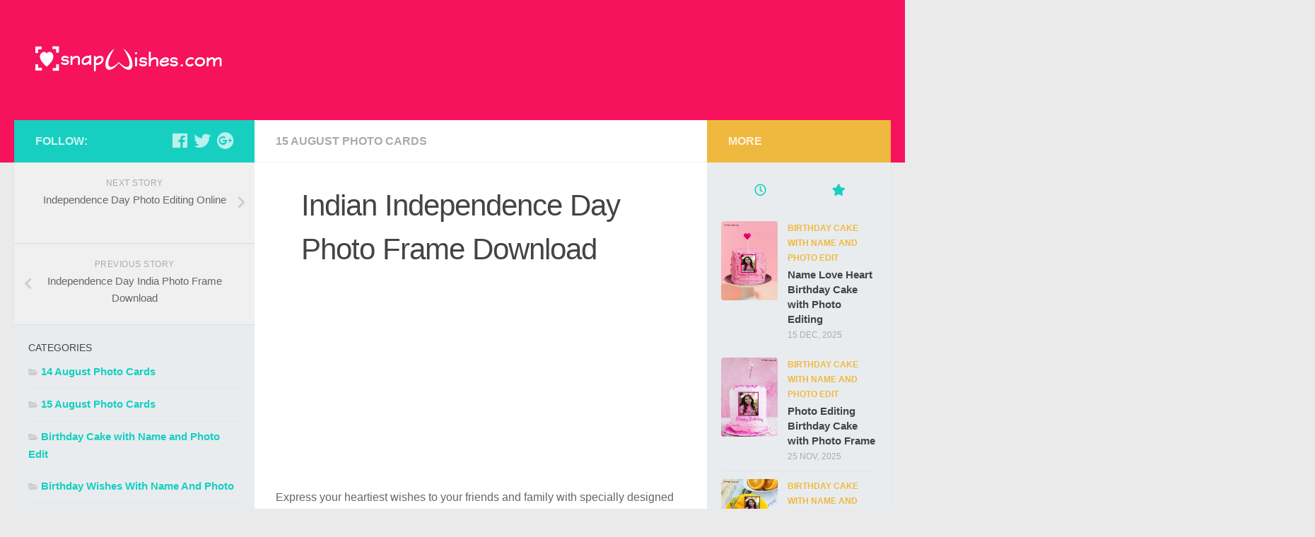

--- FILE ---
content_type: text/html; charset=UTF-8
request_url: https://snapwishes.com/indian-independence-day-photo-frame-download/
body_size: 13166
content:
<!DOCTYPE html>
<html class="no-js" lang="en-US">
<head>
  <meta charset="UTF-8">
  <meta name="viewport" content="width=device-width, initial-scale=1.0">
  <link rel="profile" href="https://gmpg.org/xfn/11" />
  <link rel="pingback" href="https://snapwishes.com/xmlrpc.php">
	<meta name="p:domain_verify" content="da054f9fdbe9b69c47df983f56a5ed2c"/>
	<meta name="google-site-verification" content="e6guo3RtmKruyXz7EDUOXyk47w-Uxexbpqsc94Y10Es" />
	  <meta name='robots' content='index, follow, max-image-preview:large, max-snippet:-1, max-video-preview:-1' />
<script>document.documentElement.className = document.documentElement.className.replace("no-js","js");</script>

	<!-- This site is optimized with the Yoast SEO plugin v23.5 - https://yoast.com/wordpress/plugins/seo/ -->
	<title>Indian Independence Day Photo Frame Download - Create Unique Birthday Wishes With Name and Photo</title>
	<meta name="description" content="Help your friends and family feel the love with Indian Independence Day Photo Frame Download. All professionally designed from the top indie designers nationwide" />
	<link rel="canonical" href="https://snapwishes.com/indian-independence-day-photo-frame-download/" />
	<meta property="og:locale" content="en_US" />
	<meta property="og:type" content="article" />
	<meta property="og:title" content="Indian Independence Day Photo Frame Download - Create Unique Birthday Wishes With Name and Photo" />
	<meta property="og:description" content="Help your friends and family feel the love with Indian Independence Day Photo Frame Download. All professionally designed from the top indie designers nationwide" />
	<meta property="og:url" content="https://snapwishes.com/indian-independence-day-photo-frame-download/" />
	<meta property="og:site_name" content="Create Unique Birthday Wishes With Name and Photo" />
	<meta property="article:published_time" content="2019-08-09T17:23:18+00:00" />
	<meta property="article:modified_time" content="2019-08-09T17:23:19+00:00" />
	<meta property="og:image" content="https://snapwishes.com/uploads/Indian-Independence-Day-Photo-Frame-Download.jpg" />
	<meta property="og:image:width" content="371" />
	<meta property="og:image:height" content="520" />
	<meta property="og:image:type" content="image/jpeg" />
	<meta name="author" content="snap wishes" />
	<meta name="twitter:card" content="summary_large_image" />
	<meta name="twitter:label1" content="Written by" />
	<meta name="twitter:data1" content="snap wishes" />
	<meta name="twitter:label2" content="Est. reading time" />
	<meta name="twitter:data2" content="1 minute" />
	<script type="application/ld+json" class="yoast-schema-graph">{"@context":"https://schema.org","@graph":[{"@type":"Article","@id":"https://snapwishes.com/indian-independence-day-photo-frame-download/#article","isPartOf":{"@id":"https://snapwishes.com/indian-independence-day-photo-frame-download/"},"author":{"name":"snap wishes","@id":"https://snapwishes.com/#/schema/person/2385a040d30fc6ee0dbdb4e0067810e9"},"headline":"Indian Independence Day Photo Frame Download","datePublished":"2019-08-09T17:23:18+00:00","dateModified":"2019-08-09T17:23:19+00:00","mainEntityOfPage":{"@id":"https://snapwishes.com/indian-independence-day-photo-frame-download/"},"wordCount":179,"publisher":{"@id":"https://snapwishes.com/#organization"},"image":{"@id":"https://snapwishes.com/indian-independence-day-photo-frame-download/#primaryimage"},"thumbnailUrl":"https://snapwishes.com/uploads/Indian-Independence-Day-Photo-Frame-Download.jpg","keywords":["15 august","independence day"],"articleSection":["15 August Photo Cards"],"inLanguage":"en-US"},{"@type":"WebPage","@id":"https://snapwishes.com/indian-independence-day-photo-frame-download/","url":"https://snapwishes.com/indian-independence-day-photo-frame-download/","name":"Indian Independence Day Photo Frame Download - Create Unique Birthday Wishes With Name and Photo","isPartOf":{"@id":"https://snapwishes.com/#website"},"primaryImageOfPage":{"@id":"https://snapwishes.com/indian-independence-day-photo-frame-download/#primaryimage"},"image":{"@id":"https://snapwishes.com/indian-independence-day-photo-frame-download/#primaryimage"},"thumbnailUrl":"https://snapwishes.com/uploads/Indian-Independence-Day-Photo-Frame-Download.jpg","datePublished":"2019-08-09T17:23:18+00:00","dateModified":"2019-08-09T17:23:19+00:00","description":"Help your friends and family feel the love with Indian Independence Day Photo Frame Download. All professionally designed from the top indie designers nationwide","breadcrumb":{"@id":"https://snapwishes.com/indian-independence-day-photo-frame-download/#breadcrumb"},"inLanguage":"en-US","potentialAction":[{"@type":"ReadAction","target":["https://snapwishes.com/indian-independence-day-photo-frame-download/"]}]},{"@type":"ImageObject","inLanguage":"en-US","@id":"https://snapwishes.com/indian-independence-day-photo-frame-download/#primaryimage","url":"https://snapwishes.com/uploads/Indian-Independence-Day-Photo-Frame-Download.jpg","contentUrl":"https://snapwishes.com/uploads/Indian-Independence-Day-Photo-Frame-Download.jpg","width":371,"height":520,"caption":"Indian-Independence-Day-Photo-Frame-Download"},{"@type":"BreadcrumbList","@id":"https://snapwishes.com/indian-independence-day-photo-frame-download/#breadcrumb","itemListElement":[{"@type":"ListItem","position":1,"name":"Home","item":"https://snapwishes.com/"},{"@type":"ListItem","position":2,"name":"Indian Independence Day Photo Frame Download"}]},{"@type":"WebSite","@id":"https://snapwishes.com/#website","url":"https://snapwishes.com/","name":"%%sitename%%","description":"Birthday Card With Name and Photo","publisher":{"@id":"https://snapwishes.com/#organization"},"alternateName":"%%sitename%%","potentialAction":[{"@type":"SearchAction","target":{"@type":"EntryPoint","urlTemplate":"https://snapwishes.com/?s={search_term_string}"},"query-input":{"@type":"PropertyValueSpecification","valueRequired":true,"valueName":"search_term_string"}}],"inLanguage":"en-US"},{"@type":"Organization","@id":"https://snapwishes.com/#organization","name":"%%sitename%%","url":"https://snapwishes.com/","logo":{"@type":"ImageObject","inLanguage":"en-US","@id":"https://snapwishes.com/#/schema/logo/image/","url":"https://snapwishes.com/uploads/cropped-white-logo.png","contentUrl":"https://snapwishes.com/uploads/cropped-white-logo.png","width":265,"height":90,"caption":"%%sitename%%"},"image":{"@id":"https://snapwishes.com/#/schema/logo/image/"}},{"@type":"Person","@id":"https://snapwishes.com/#/schema/person/2385a040d30fc6ee0dbdb4e0067810e9","name":"snap wishes","image":{"@type":"ImageObject","inLanguage":"en-US","@id":"https://snapwishes.com/#/schema/person/image/","url":"https://secure.gravatar.com/avatar/a80bc6a05e9dac8a7a07376063a39153?s=96&d=mm&r=g","contentUrl":"https://secure.gravatar.com/avatar/a80bc6a05e9dac8a7a07376063a39153?s=96&d=mm&r=g","caption":"snap wishes"},"sameAs":["http://snapwishes.com/"],"url":"https://snapwishes.com/author/snapwishes/"}]}</script>
	<!-- / Yoast SEO plugin. -->


<link rel="alternate" type="application/rss+xml" title="Create Unique Birthday Wishes With Name and Photo &raquo; Feed" href="https://snapwishes.com/feed/" />
<link rel="alternate" type="application/rss+xml" title="Create Unique Birthday Wishes With Name and Photo &raquo; Comments Feed" href="https://snapwishes.com/comments/feed/" />
<script type="text/javascript">
/* <![CDATA[ */
window._wpemojiSettings = {"baseUrl":"https:\/\/s.w.org\/images\/core\/emoji\/14.0.0\/72x72\/","ext":".png","svgUrl":"https:\/\/s.w.org\/images\/core\/emoji\/14.0.0\/svg\/","svgExt":".svg","source":{"concatemoji":"https:\/\/snapwishes.com\/wp-includes\/js\/wp-emoji-release.min.js?ver=6.4.7"}};
/*! This file is auto-generated */
!function(i,n){var o,s,e;function c(e){try{var t={supportTests:e,timestamp:(new Date).valueOf()};sessionStorage.setItem(o,JSON.stringify(t))}catch(e){}}function p(e,t,n){e.clearRect(0,0,e.canvas.width,e.canvas.height),e.fillText(t,0,0);var t=new Uint32Array(e.getImageData(0,0,e.canvas.width,e.canvas.height).data),r=(e.clearRect(0,0,e.canvas.width,e.canvas.height),e.fillText(n,0,0),new Uint32Array(e.getImageData(0,0,e.canvas.width,e.canvas.height).data));return t.every(function(e,t){return e===r[t]})}function u(e,t,n){switch(t){case"flag":return n(e,"\ud83c\udff3\ufe0f\u200d\u26a7\ufe0f","\ud83c\udff3\ufe0f\u200b\u26a7\ufe0f")?!1:!n(e,"\ud83c\uddfa\ud83c\uddf3","\ud83c\uddfa\u200b\ud83c\uddf3")&&!n(e,"\ud83c\udff4\udb40\udc67\udb40\udc62\udb40\udc65\udb40\udc6e\udb40\udc67\udb40\udc7f","\ud83c\udff4\u200b\udb40\udc67\u200b\udb40\udc62\u200b\udb40\udc65\u200b\udb40\udc6e\u200b\udb40\udc67\u200b\udb40\udc7f");case"emoji":return!n(e,"\ud83e\udef1\ud83c\udffb\u200d\ud83e\udef2\ud83c\udfff","\ud83e\udef1\ud83c\udffb\u200b\ud83e\udef2\ud83c\udfff")}return!1}function f(e,t,n){var r="undefined"!=typeof WorkerGlobalScope&&self instanceof WorkerGlobalScope?new OffscreenCanvas(300,150):i.createElement("canvas"),a=r.getContext("2d",{willReadFrequently:!0}),o=(a.textBaseline="top",a.font="600 32px Arial",{});return e.forEach(function(e){o[e]=t(a,e,n)}),o}function t(e){var t=i.createElement("script");t.src=e,t.defer=!0,i.head.appendChild(t)}"undefined"!=typeof Promise&&(o="wpEmojiSettingsSupports",s=["flag","emoji"],n.supports={everything:!0,everythingExceptFlag:!0},e=new Promise(function(e){i.addEventListener("DOMContentLoaded",e,{once:!0})}),new Promise(function(t){var n=function(){try{var e=JSON.parse(sessionStorage.getItem(o));if("object"==typeof e&&"number"==typeof e.timestamp&&(new Date).valueOf()<e.timestamp+604800&&"object"==typeof e.supportTests)return e.supportTests}catch(e){}return null}();if(!n){if("undefined"!=typeof Worker&&"undefined"!=typeof OffscreenCanvas&&"undefined"!=typeof URL&&URL.createObjectURL&&"undefined"!=typeof Blob)try{var e="postMessage("+f.toString()+"("+[JSON.stringify(s),u.toString(),p.toString()].join(",")+"));",r=new Blob([e],{type:"text/javascript"}),a=new Worker(URL.createObjectURL(r),{name:"wpTestEmojiSupports"});return void(a.onmessage=function(e){c(n=e.data),a.terminate(),t(n)})}catch(e){}c(n=f(s,u,p))}t(n)}).then(function(e){for(var t in e)n.supports[t]=e[t],n.supports.everything=n.supports.everything&&n.supports[t],"flag"!==t&&(n.supports.everythingExceptFlag=n.supports.everythingExceptFlag&&n.supports[t]);n.supports.everythingExceptFlag=n.supports.everythingExceptFlag&&!n.supports.flag,n.DOMReady=!1,n.readyCallback=function(){n.DOMReady=!0}}).then(function(){return e}).then(function(){var e;n.supports.everything||(n.readyCallback(),(e=n.source||{}).concatemoji?t(e.concatemoji):e.wpemoji&&e.twemoji&&(t(e.twemoji),t(e.wpemoji)))}))}((window,document),window._wpemojiSettings);
/* ]]> */
</script>
<style id='wp-emoji-styles-inline-css' type='text/css'>

	img.wp-smiley, img.emoji {
		display: inline !important;
		border: none !important;
		box-shadow: none !important;
		height: 1em !important;
		width: 1em !important;
		margin: 0 0.07em !important;
		vertical-align: -0.1em !important;
		background: none !important;
		padding: 0 !important;
	}
</style>
<style id='classic-theme-styles-inline-css' type='text/css'>
/*! This file is auto-generated */
.wp-block-button__link{color:#fff;background-color:#32373c;border-radius:9999px;box-shadow:none;text-decoration:none;padding:calc(.667em + 2px) calc(1.333em + 2px);font-size:1.125em}.wp-block-file__button{background:#32373c;color:#fff;text-decoration:none}
</style>
<style id='global-styles-inline-css' type='text/css'>
body{--wp--preset--color--black: #000000;--wp--preset--color--cyan-bluish-gray: #abb8c3;--wp--preset--color--white: #ffffff;--wp--preset--color--pale-pink: #f78da7;--wp--preset--color--vivid-red: #cf2e2e;--wp--preset--color--luminous-vivid-orange: #ff6900;--wp--preset--color--luminous-vivid-amber: #fcb900;--wp--preset--color--light-green-cyan: #7bdcb5;--wp--preset--color--vivid-green-cyan: #00d084;--wp--preset--color--pale-cyan-blue: #8ed1fc;--wp--preset--color--vivid-cyan-blue: #0693e3;--wp--preset--color--vivid-purple: #9b51e0;--wp--preset--gradient--vivid-cyan-blue-to-vivid-purple: linear-gradient(135deg,rgba(6,147,227,1) 0%,rgb(155,81,224) 100%);--wp--preset--gradient--light-green-cyan-to-vivid-green-cyan: linear-gradient(135deg,rgb(122,220,180) 0%,rgb(0,208,130) 100%);--wp--preset--gradient--luminous-vivid-amber-to-luminous-vivid-orange: linear-gradient(135deg,rgba(252,185,0,1) 0%,rgba(255,105,0,1) 100%);--wp--preset--gradient--luminous-vivid-orange-to-vivid-red: linear-gradient(135deg,rgba(255,105,0,1) 0%,rgb(207,46,46) 100%);--wp--preset--gradient--very-light-gray-to-cyan-bluish-gray: linear-gradient(135deg,rgb(238,238,238) 0%,rgb(169,184,195) 100%);--wp--preset--gradient--cool-to-warm-spectrum: linear-gradient(135deg,rgb(74,234,220) 0%,rgb(151,120,209) 20%,rgb(207,42,186) 40%,rgb(238,44,130) 60%,rgb(251,105,98) 80%,rgb(254,248,76) 100%);--wp--preset--gradient--blush-light-purple: linear-gradient(135deg,rgb(255,206,236) 0%,rgb(152,150,240) 100%);--wp--preset--gradient--blush-bordeaux: linear-gradient(135deg,rgb(254,205,165) 0%,rgb(254,45,45) 50%,rgb(107,0,62) 100%);--wp--preset--gradient--luminous-dusk: linear-gradient(135deg,rgb(255,203,112) 0%,rgb(199,81,192) 50%,rgb(65,88,208) 100%);--wp--preset--gradient--pale-ocean: linear-gradient(135deg,rgb(255,245,203) 0%,rgb(182,227,212) 50%,rgb(51,167,181) 100%);--wp--preset--gradient--electric-grass: linear-gradient(135deg,rgb(202,248,128) 0%,rgb(113,206,126) 100%);--wp--preset--gradient--midnight: linear-gradient(135deg,rgb(2,3,129) 0%,rgb(40,116,252) 100%);--wp--preset--font-size--small: 13px;--wp--preset--font-size--medium: 20px;--wp--preset--font-size--large: 36px;--wp--preset--font-size--x-large: 42px;--wp--preset--spacing--20: 0.44rem;--wp--preset--spacing--30: 0.67rem;--wp--preset--spacing--40: 1rem;--wp--preset--spacing--50: 1.5rem;--wp--preset--spacing--60: 2.25rem;--wp--preset--spacing--70: 3.38rem;--wp--preset--spacing--80: 5.06rem;--wp--preset--shadow--natural: 6px 6px 9px rgba(0, 0, 0, 0.2);--wp--preset--shadow--deep: 12px 12px 50px rgba(0, 0, 0, 0.4);--wp--preset--shadow--sharp: 6px 6px 0px rgba(0, 0, 0, 0.2);--wp--preset--shadow--outlined: 6px 6px 0px -3px rgba(255, 255, 255, 1), 6px 6px rgba(0, 0, 0, 1);--wp--preset--shadow--crisp: 6px 6px 0px rgba(0, 0, 0, 1);}:where(.is-layout-flex){gap: 0.5em;}:where(.is-layout-grid){gap: 0.5em;}body .is-layout-flow > .alignleft{float: left;margin-inline-start: 0;margin-inline-end: 2em;}body .is-layout-flow > .alignright{float: right;margin-inline-start: 2em;margin-inline-end: 0;}body .is-layout-flow > .aligncenter{margin-left: auto !important;margin-right: auto !important;}body .is-layout-constrained > .alignleft{float: left;margin-inline-start: 0;margin-inline-end: 2em;}body .is-layout-constrained > .alignright{float: right;margin-inline-start: 2em;margin-inline-end: 0;}body .is-layout-constrained > .aligncenter{margin-left: auto !important;margin-right: auto !important;}body .is-layout-constrained > :where(:not(.alignleft):not(.alignright):not(.alignfull)){max-width: var(--wp--style--global--content-size);margin-left: auto !important;margin-right: auto !important;}body .is-layout-constrained > .alignwide{max-width: var(--wp--style--global--wide-size);}body .is-layout-flex{display: flex;}body .is-layout-flex{flex-wrap: wrap;align-items: center;}body .is-layout-flex > *{margin: 0;}body .is-layout-grid{display: grid;}body .is-layout-grid > *{margin: 0;}:where(.wp-block-columns.is-layout-flex){gap: 2em;}:where(.wp-block-columns.is-layout-grid){gap: 2em;}:where(.wp-block-post-template.is-layout-flex){gap: 1.25em;}:where(.wp-block-post-template.is-layout-grid){gap: 1.25em;}.has-black-color{color: var(--wp--preset--color--black) !important;}.has-cyan-bluish-gray-color{color: var(--wp--preset--color--cyan-bluish-gray) !important;}.has-white-color{color: var(--wp--preset--color--white) !important;}.has-pale-pink-color{color: var(--wp--preset--color--pale-pink) !important;}.has-vivid-red-color{color: var(--wp--preset--color--vivid-red) !important;}.has-luminous-vivid-orange-color{color: var(--wp--preset--color--luminous-vivid-orange) !important;}.has-luminous-vivid-amber-color{color: var(--wp--preset--color--luminous-vivid-amber) !important;}.has-light-green-cyan-color{color: var(--wp--preset--color--light-green-cyan) !important;}.has-vivid-green-cyan-color{color: var(--wp--preset--color--vivid-green-cyan) !important;}.has-pale-cyan-blue-color{color: var(--wp--preset--color--pale-cyan-blue) !important;}.has-vivid-cyan-blue-color{color: var(--wp--preset--color--vivid-cyan-blue) !important;}.has-vivid-purple-color{color: var(--wp--preset--color--vivid-purple) !important;}.has-black-background-color{background-color: var(--wp--preset--color--black) !important;}.has-cyan-bluish-gray-background-color{background-color: var(--wp--preset--color--cyan-bluish-gray) !important;}.has-white-background-color{background-color: var(--wp--preset--color--white) !important;}.has-pale-pink-background-color{background-color: var(--wp--preset--color--pale-pink) !important;}.has-vivid-red-background-color{background-color: var(--wp--preset--color--vivid-red) !important;}.has-luminous-vivid-orange-background-color{background-color: var(--wp--preset--color--luminous-vivid-orange) !important;}.has-luminous-vivid-amber-background-color{background-color: var(--wp--preset--color--luminous-vivid-amber) !important;}.has-light-green-cyan-background-color{background-color: var(--wp--preset--color--light-green-cyan) !important;}.has-vivid-green-cyan-background-color{background-color: var(--wp--preset--color--vivid-green-cyan) !important;}.has-pale-cyan-blue-background-color{background-color: var(--wp--preset--color--pale-cyan-blue) !important;}.has-vivid-cyan-blue-background-color{background-color: var(--wp--preset--color--vivid-cyan-blue) !important;}.has-vivid-purple-background-color{background-color: var(--wp--preset--color--vivid-purple) !important;}.has-black-border-color{border-color: var(--wp--preset--color--black) !important;}.has-cyan-bluish-gray-border-color{border-color: var(--wp--preset--color--cyan-bluish-gray) !important;}.has-white-border-color{border-color: var(--wp--preset--color--white) !important;}.has-pale-pink-border-color{border-color: var(--wp--preset--color--pale-pink) !important;}.has-vivid-red-border-color{border-color: var(--wp--preset--color--vivid-red) !important;}.has-luminous-vivid-orange-border-color{border-color: var(--wp--preset--color--luminous-vivid-orange) !important;}.has-luminous-vivid-amber-border-color{border-color: var(--wp--preset--color--luminous-vivid-amber) !important;}.has-light-green-cyan-border-color{border-color: var(--wp--preset--color--light-green-cyan) !important;}.has-vivid-green-cyan-border-color{border-color: var(--wp--preset--color--vivid-green-cyan) !important;}.has-pale-cyan-blue-border-color{border-color: var(--wp--preset--color--pale-cyan-blue) !important;}.has-vivid-cyan-blue-border-color{border-color: var(--wp--preset--color--vivid-cyan-blue) !important;}.has-vivid-purple-border-color{border-color: var(--wp--preset--color--vivid-purple) !important;}.has-vivid-cyan-blue-to-vivid-purple-gradient-background{background: var(--wp--preset--gradient--vivid-cyan-blue-to-vivid-purple) !important;}.has-light-green-cyan-to-vivid-green-cyan-gradient-background{background: var(--wp--preset--gradient--light-green-cyan-to-vivid-green-cyan) !important;}.has-luminous-vivid-amber-to-luminous-vivid-orange-gradient-background{background: var(--wp--preset--gradient--luminous-vivid-amber-to-luminous-vivid-orange) !important;}.has-luminous-vivid-orange-to-vivid-red-gradient-background{background: var(--wp--preset--gradient--luminous-vivid-orange-to-vivid-red) !important;}.has-very-light-gray-to-cyan-bluish-gray-gradient-background{background: var(--wp--preset--gradient--very-light-gray-to-cyan-bluish-gray) !important;}.has-cool-to-warm-spectrum-gradient-background{background: var(--wp--preset--gradient--cool-to-warm-spectrum) !important;}.has-blush-light-purple-gradient-background{background: var(--wp--preset--gradient--blush-light-purple) !important;}.has-blush-bordeaux-gradient-background{background: var(--wp--preset--gradient--blush-bordeaux) !important;}.has-luminous-dusk-gradient-background{background: var(--wp--preset--gradient--luminous-dusk) !important;}.has-pale-ocean-gradient-background{background: var(--wp--preset--gradient--pale-ocean) !important;}.has-electric-grass-gradient-background{background: var(--wp--preset--gradient--electric-grass) !important;}.has-midnight-gradient-background{background: var(--wp--preset--gradient--midnight) !important;}.has-small-font-size{font-size: var(--wp--preset--font-size--small) !important;}.has-medium-font-size{font-size: var(--wp--preset--font-size--medium) !important;}.has-large-font-size{font-size: var(--wp--preset--font-size--large) !important;}.has-x-large-font-size{font-size: var(--wp--preset--font-size--x-large) !important;}
.wp-block-navigation a:where(:not(.wp-element-button)){color: inherit;}
:where(.wp-block-post-template.is-layout-flex){gap: 1.25em;}:where(.wp-block-post-template.is-layout-grid){gap: 1.25em;}
:where(.wp-block-columns.is-layout-flex){gap: 2em;}:where(.wp-block-columns.is-layout-grid){gap: 2em;}
.wp-block-pullquote{font-size: 1.5em;line-height: 1.6;}
</style>
<link rel='stylesheet' id='hueman-main-style-css' href='https://snapwishes.com/wp-content/themes/hueman.3.4.8/hueman/assets/front/css/main.min.css?ver=3.4.8' type='text/css' media='all' />
<style id='hueman-main-style-inline-css' type='text/css'>
body { font-family:'Source Sans Pro', Arial, sans-serif;font-size:1.00rem }@media only screen and (min-width: 720px) {
        .nav > li { font-size:1.00rem; }
      }.sidebar .widget { padding-left: 20px; padding-right: 20px; padding-top: 20px; }.is-scrolled #header #nav-mobile { background-color: #454e5c; background-color: rgba(69,78,92,0.90) }.site-title a img { max-height: 300px; }img { -webkit-border-radius: 4px; border-radius: 4px; }body { background-color: #eaeaea; }
</style>
<link rel='stylesheet' id='hueman-font-awesome-css' href='https://snapwishes.com/wp-content/themes/hueman.3.4.8/hueman/assets/front/css/font-awesome.min.css?ver=3.4.8' type='text/css' media='all' />
<link rel="https://api.w.org/" href="https://snapwishes.com/wp-json/" /><link rel="alternate" type="application/json" href="https://snapwishes.com/wp-json/wp/v2/posts/1575" /><link rel="EditURI" type="application/rsd+xml" title="RSD" href="https://snapwishes.com/xmlrpc.php?rsd" />
<meta name="generator" content="WordPress 6.4.7" />
<link rel='shortlink' href='https://snapwishes.com/?p=1575' />
<link rel="alternate" type="application/json+oembed" href="https://snapwishes.com/wp-json/oembed/1.0/embed?url=https%3A%2F%2Fsnapwishes.com%2Findian-independence-day-photo-frame-download%2F" />
<link rel="alternate" type="text/xml+oembed" href="https://snapwishes.com/wp-json/oembed/1.0/embed?url=https%3A%2F%2Fsnapwishes.com%2Findian-independence-day-photo-frame-download%2F&#038;format=xml" />
<!--[if lt IE 9]>
<script src="https://snapwishes.com/wp-content/themes/hueman.3.4.8/hueman/assets/front/js/ie/html5shiv-printshiv.min.js"></script>
<script src="https://snapwishes.com/wp-content/themes/hueman.3.4.8/hueman/assets/front/js/ie/selectivizr.js"></script>
<![endif]-->
<link rel="icon" href="https://snapwishes.com/uploads/cropped-favicon2-32x32.png" sizes="32x32" />
<link rel="icon" href="https://snapwishes.com/uploads/cropped-favicon2-192x192.png" sizes="192x192" />
<link rel="apple-touch-icon" href="https://snapwishes.com/uploads/cropped-favicon2-180x180.png" />
<meta name="msapplication-TileImage" content="https://snapwishes.com/uploads/cropped-favicon2-270x270.png" />
		<style type="text/css" id="wp-custom-css">
			


#frontDescp {
    text-align: justify;
/* 		height:300px !important; */
}

.adsTop{
	height:280px !important;
}

time.published.updated {
    display: none;
}

h2, h3 {
    display: inline;
}

h2.post-title {
    display: block;
}

.contentText {

    display: none;

}

@media only screen and (max-width: 400px) {
 .post-inner.post-hover {

    margin-left: 10%;
}
  
  .attachment-post-thumbnail.size-post-thumbnail.wp-post-image {
       margin-left: -19%;
}
  
  
  .singleForm {
    margin-left: -19%;
}
  
  #canvas {
    
    margin-top: 5%;
    margin-bottom: 2%;
    width: 84%;
}
  
  .finalUploadForm {
   
    font-size: 14px;
}
  .finalcontainer {
   
    margin-left: 0%;
}
  
}


.displayOnMobile {
    background-color: #16cfc1;
    height: 40px;
padding-top: 20px;
  margin-bottom: 13px;
}

.displayOnMobileLink {
    color: #d0f6f3;
    font-size: 21px;
    text-align: center;
    font-weight: bold;
  margin-left: 28%;
  background-color: #f6125d;
padding: 6px;
  box-shadow: 0 4px 8px 0 rgba(0,0,0,0.2);
transition: 0.3s;
}

#footer-bottom #copyright, #footer-bottom #credit {

    color: white;

}

.myNameForm {
    padding-bottom: 19px;
}

#inp {
    border: solid #16cfc1 2px;
    width: 88%;
    height: 34px;
}

#fileToUpload {
    color: #16cfc1;
}

.attachment-post-thumbnail.size-post-thumbnail.wp-post-image {
    margin-top: 26px;
}


#header {
    background: #f6125d;
}

#footer-bottom {
    background: #f6125d;
}

.post-comments {
    display: none;
}

.finalUploadForm{
color: #f6125d;
  font-size: 14px;
}
.singleUploadForm {
    color: #f6125d;
}

.comments {
    display: none;
}

.wp-pagenavi span.pages {

    display: none !important;

}

.wp-pagenavi {
    margin-top: 19px;
}

.jumbotron {
    text-align: center;
    padding: 30px;
    font-size: 2em;
}

.hu-blog-subheading {
    display: none;
}

#box-1 {
    background-color: #e9ecef;
    margin-top: 13px;
    box-shadow: 4px 4px 8px 4px rgba(0,0,0,0.2);
    transition: 3.3s;
    width: 100%;
}

#canvas {
    margin-left: 21px;
    margin-top: 16px;
  margin-left: auto;
margin-top: 5%;
margin-bottom: 2%;
  margin-right: auto;
display: block;
}

.related-inner {
    font-style: oblique;

}
.post-title.entry-title {
    margin-left: 26px;
    padding-bottom: 18px;
    padding-right: 20px;
}


.post-category {
    margin-left: 30px;
}

.attachment-thumbnail.size-thumbnail.wp-post-image {
    margin-left: 26px;
    padding-top: 20px;
}

.post-title.entry-title {
    padding-left: 10px;
    
}

.post-meta.group {
    padding: 10px;
}

.entry.excerpt.entry-summary {
    padding-left: 10px;
    text-align: justify;
    padding-right: 10px;
}

.post-hover, .post-hover .post-thumbnail {
    width: 83%;
  border-radius: 30px;
}
.related-posts.group {
    width: 100%;
  margin-left: 19px;
}

.post-list .post-row {
    margin-top: 20px;
}
/*.post-inner.post-hover {*/
/*    background-color: #e9ecef;*/
/*    box-shadow: 0 4px 8px 0 rgba(0,0,0,0.2);*/
/*    transition: 0.3s;*/
/*}*/

.singleImg {
   padding: 9px;
    margin-left: 12%;

}

.card {
    box-shadow: 0 4px 8px 0 rgba(0,0,0,0.2);
    transition: 0.3s;
    width: 70%;
    margin-left: 16%;
    background-color: #e9ecef;
  margin-bottom: 24px;
}

/* On mouse-over, add a deeper shadow */
.card:hover {
  box-shadow: 0 8px 16px 0 rgba(0,0,0,0.2);
}

/* Add some padding inside the card container */
.finalcontainer {
  padding: 2px 16px;
  margin-left: auto;

}

.singleFormed {
    margin-left: 29%;
  color: red;
    padding: 9px;
}


.widget, .widget a {
    color: #16cfc1;
    font-weight: bold;
    background-color: #e9ecef;
}

.post-byline {
    display: none;
}
.site-description {
    display: none;
}		</style>
		  </head>
<body class="post-template-default single single-post postid-1575 single-format-standard wp-custom-logo wp-embed-responsive col-3cm full-width header-desktop-sticky header-mobile-sticky chrome">
<div id="wrapper">

  
  <header id="header" class="top-menu-mobile-on one-mobile-menu top_menu header-ads-desktop  topbar-transparent no-header-img">
        <nav class="nav-container group mobile-menu mobile-sticky no-menu-assigned" id="nav-mobile" data-menu-id="header-1">
  <div class="mobile-title-logo-in-header">                  <p class="site-title"><a class="custom-logo-link" href="https://snapwishes.com/" rel="home" title="Create Unique Birthday Wishes With Name and Photo | Home page"><img src="https://snapwishes.com/uploads/cropped-white-logo.png" alt="Create Unique Birthday Wishes With Name and Photo"></a></p>
                </div>
        
                    <!-- <div class="ham__navbar-toggler collapsed" aria-expanded="false">
          <div class="ham__navbar-span-wrapper">
            <span class="ham-toggler-menu__span"></span>
          </div>
        </div> -->
        <div class="ham__navbar-toggler-two collapsed" title="Menu" aria-expanded="false">
          <div class="ham__navbar-span-wrapper">
            <span class="line line-1"></span>
            <span class="line line-2"></span>
            <span class="line line-3"></span>
          </div>
        </div>
            
      <div class="nav-text"></div>
      <div class="nav-wrap container">
                  <ul class="nav container-inner group mobile-search">
                            <li>
                  <form method="get" class="searchform themeform" action="https://snapwishes.com/">
	<div>
		<input type="text" class="search" name="s" onblur="if(this.value=='')this.value='To search type and hit enter';" onfocus="if(this.value=='To search type and hit enter')this.value='';" value="To search type and hit enter" />
	</div>
</form>                </li>
                      </ul>
                      </div>
</nav><!--/#nav-topbar-->  
  
  <div class="container group">
        <div class="container-inner">

                    <div class="group pad central-header-zone">
                  <div class="logo-tagline-group">
                                        <p class="site-title"><a class="custom-logo-link" href="https://snapwishes.com/" rel="home" title="Create Unique Birthday Wishes With Name and Photo | Home page"><img src="https://snapwishes.com/uploads/cropped-white-logo.png" alt="Create Unique Birthday Wishes With Name and Photo"></a></p>
                                                                <p class="site-description">Birthday Card With Name and Photo</p>
                                        </div>

                                </div>
      
      
    </div><!--/.container-inner-->
      </div><!--/.container-->

</header><!--/#header-->
  
  <div class="container" id="page">
    <div class="container-inner">
            <div class="main">
        <div class="main-inner group">
          
              <section class="content">
              <div class="page-title pad group">
          	    		<ul class="meta-single group">
    			<li class="category"><a href="https://snapwishes.com/15-august-photo-cards/" rel="category tag">15 August Photo Cards</a></li>
    			    		</ul>

    	
    </div><!--/.page-title-->
          <div class="pad group">
              <article class="post-1575 post type-post status-publish format-standard has-post-thumbnail hentry category-15-august-photo-cards tag-15-august tag-independence-day">
    <div class="post-inner group">

      <h1 class="post-title entry-title">Indian Independence Day Photo Frame Download</h1>
<p class="post-byline">by   <span class="vcard author">
     <span class="fn"><a href="https://snapwishes.com/author/snapwishes/" title="Posts by snap wishes" rel="author">snap wishes</a></span>
   </span> &middot;
                            <time class="published" datetime="August 9, 2019">August 9, 2019</time>
               </p>		

		<div class="singleDescp">
   
        <div class="adsTop">
 <script async src="https://pagead2.googlesyndication.com/pagead/js/adsbygoogle.js?client=ca-pub-3875414999885170"
     crossorigin="anonymous"></script>
<!-- snapWishesSingleTopAd -->
<ins class="adsbygoogle"
     style="display:block"
     data-ad-client="ca-pub-3875414999885170"
     data-ad-slot="4040425581"
     data-ad-format="auto"
     data-full-width-responsive="true"></ins>
<script>
     (adsbygoogle = window.adsbygoogle || []).push({});
</script>
</div>
		
			Express your heartiest wishes to your friends and family with specially designed personalized <h2>
			Indian Independence Day Photo Frame Download			</h2>. Our free birthday cards online are professionally designed to make your celebrations more joyous and fantabulous. We have a huge collection of Birthday cake with photo in all colors and styles. These Birthday Cake Images are specially designed for you to celebrate and express birthday wishes in a unique way. Create custom photo ecards with bright colors and bold patterns or make birthday frames in traditional designs with neutral colors and beautiful patterns. 
			  
    
</div>
	<div class="adsTop">	
 <!-- google ads -->
<script async src="https://pagead2.googlesyndication.com/pagead/js/adsbygoogle.js?client=ca-pub-3875414999885170"
     crossorigin="anonymous"></script>
<!-- snapWishesSingleCenterAd -->
<ins class="adsbygoogle"
     style="display:block"
     data-ad-client="ca-pub-3875414999885170"
     data-ad-slot="6283445546"
     data-ad-format="auto"
     data-full-width-responsive="true"></ins>
<script>
     (adsbygoogle = window.adsbygoogle || []).push({});
</script>
</div>

      
      <div class="clear"></div>

      <div class="entry themeform">
        <div class="entry-inner">
           <div id="mainwrapper" class="">
           <div id="box-1" class="box">
               
             <!-- <img class="" src="http://localhost/wordpress/write.php?postid=&user_input="> -->
             <div class="singleImg">
                 <img width="371" height="520" src="https://snapwishes.com/uploads/Indian-Independence-Day-Photo-Frame-Download.jpg" class="attachment-post-thumbnail size-post-thumbnail wp-post-image" alt="Indian-Independence-Day-Photo-Frame-Download" decoding="async" fetchpriority="high" srcset="https://snapwishes.com/uploads/Indian-Independence-Day-Photo-Frame-Download.jpg 371w, https://snapwishes.com/uploads/Indian-Independence-Day-Photo-Frame-Download-300x420.jpg 300w, https://snapwishes.com/uploads/Indian-Independence-Day-Photo-Frame-Download-175x245.jpg 175w, https://snapwishes.com/uploads/Indian-Independence-Day-Photo-Frame-Download-243x340.jpg 243w, https://snapwishes.com/uploads/Indian-Independence-Day-Photo-Frame-Download-321x450.jpg 321w, https://snapwishes.com/uploads/Indian-Independence-Day-Photo-Frame-Download-357x500.jpg 357w" sizes="(max-width: 371px) 100vw, 371px" />                 
             </div>
            
                          
             <div class="adsTop">
              <!-- google ads -->
<script async src="https://pagead2.googlesyndication.com/pagead/js/adsbygoogle.js?client=ca-pub-3875414999885170"
     crossorigin="anonymous"></script>
<!-- snapWishesSingleBottomAd -->
<ins class="adsbygoogle"
     style="display:block"
     data-ad-client="ca-pub-3875414999885170"
     data-ad-slot="9181867786"
     data-ad-format="auto"
     data-full-width-responsive="true"></ins>
<script>
     (adsbygoogle = window.adsbygoogle || []).push({});
</script>
</div>
             <div class="singleForm">
                 <div class="singleFormed">
                       <div class="singleUploadForm"> <h2 class="singleUploadForm">Upload a photo:</h2> </div>
                   <form  action="https://snapwishes.com/upload.php" method="post" enctype="multipart/form-data">
                 <input type="file" name="fileToUpload" id="fileToUpload">
                 <input class="singleUploadBtn" type="submit" value="Upload Image" name="submit">
                 <input type="hidden" name="postid" value="1575">
             </form>
                 </div>
                 </div>
            <div>         
             </div>
           </div>
                          
         </div>
        <div class="contentText">
            <div class="row">
        
<p>Help your friends and family feel the love with Indian Independence Day Photo Frame Download. All professionally designed from the top indie  designers nationwide,  our Photo Card  ensure you  find  your    perfect    match. </p>



<p>We have a number of styles in all colors of the rainbow, though red                               and pink reign supreme for this holiday.   Check   out  modern  designs      with   bright colors and bold patterns    or   more  traditional  designs  with   neutral  colors and subtle   patterns.   And, of course,  you’ll  find  lots   of cards  with    hearts to send   your love-filled   greeting!Here at  Photo Card      Maker,   our easy   photo card generating   process and  hassle  free   name       generation   will send you head over  heels  in  love  with   our  Birthday  Snap  Cards. All it takes is a  photo to create a   custom,  lovable              Valentine’s wish for a special  way to   let  family  and  friends  know  you care. All Indian Independence Day Photo Frame Download with Name are  free of  charge.  You  can  also   write  name  on   these  valentine’s day  photo  cards  image for   free</p>
</span>
        </div>
        </div>
          <nav class="pagination group">
                      </nav><!--/.pagination-->
        </div>

        
        <div class="clear"></div>
      </div><!--/.entry-->

    </div><!--/.post-inner-->
  </article><!--/.post-->

<div class="clear"></div>

<p class="post-tags"><span>Tags:</span> <a href="https://snapwishes.com/tag/15-august/" rel="tag">15 august</a><a href="https://snapwishes.com/tag/independence-day/" rel="tag">independence day</a></p>




<h4 class="heading">
	<i class="far fa-hand-point-right"></i>You may also like...</h4>

<ul class="related-posts group">

		<li class="related post-hover">
		<article class="post-1584 post type-post status-publish format-standard has-post-thumbnail hentry category-15-august-photo-cards tag-happy-independence-day-india tag-independence-day-images tag-independence-day-photo-frames">

			<div class="post-thumbnail">
				<a href="https://snapwishes.com/independence-day-wishes-images-with-name/" title="Permalink to Independence Day Wishes Images with Name">
					<img width="175" height="245" src="https://snapwishes.com/uploads/Independence-Day-Wishes-Images-with-Name-175x245.jpg" class="attachment-thumb-medium size-thumb-medium wp-post-image" alt="Independence-Day-Wishes-Images-with-Name" decoding="async" loading="lazy" srcset="https://snapwishes.com/uploads/Independence-Day-Wishes-Images-with-Name-175x245.jpg 175w, https://snapwishes.com/uploads/Independence-Day-Wishes-Images-with-Name-300x420.jpg 300w, https://snapwishes.com/uploads/Independence-Day-Wishes-Images-with-Name-243x340.jpg 243w, https://snapwishes.com/uploads/Independence-Day-Wishes-Images-with-Name-321x450.jpg 321w, https://snapwishes.com/uploads/Independence-Day-Wishes-Images-with-Name-357x500.jpg 357w, https://snapwishes.com/uploads/Independence-Day-Wishes-Images-with-Name.jpg 371w" sizes="(max-width: 175px) 100vw, 175px" />																			</a>
							</div><!--/.post-thumbnail-->

			<div class="related-inner">

				<h4 class="post-title entry-title">
					<a href="https://snapwishes.com/independence-day-wishes-images-with-name/" rel="bookmark" title="Permalink to Independence Day Wishes Images with Name">Independence Day Wishes Images with Name</a>
				</h4><!--/.post-title-->

				<div class="post-meta group">
					<p class="post-date">
  <time class="published updated" datetime="2019-08-10 11:27:45">August 10, 2019</time>
</p>

  <p class="post-byline" style="display:none">&nbsp;by    <span class="vcard author">
      <span class="fn"><a href="https://snapwishes.com/author/snapwishes/" title="Posts by snap wishes" rel="author">snap wishes</a></span>
    </span> &middot; Published <span class="published">August 10, 2019</span>
      </p>
				</div><!--/.post-meta-->

			</div><!--/.related-inner-->

		</article>
	</li><!--/.related-->
		<li class="related post-hover">
		<article class="post-1587 post type-post status-publish format-standard has-post-thumbnail hentry category-15-august-photo-cards tag-happy-independence-day tag-independence-day-quotes tag-india-independence-day-images tag-unique-independence-day-images">

			<div class="post-thumbnail">
				<a href="https://snapwishes.com/independence-day-images-hd-with-name/" title="Permalink to Independence Day Images hd with Name">
					<img width="175" height="245" src="https://snapwishes.com/uploads/Independence-Day-Images-hd-with-Name-175x245.jpg" class="attachment-thumb-medium size-thumb-medium wp-post-image" alt="Independence-Day-Images-hd-with-Name" decoding="async" loading="lazy" srcset="https://snapwishes.com/uploads/Independence-Day-Images-hd-with-Name-175x245.jpg 175w, https://snapwishes.com/uploads/Independence-Day-Images-hd-with-Name-300x420.jpg 300w, https://snapwishes.com/uploads/Independence-Day-Images-hd-with-Name-243x340.jpg 243w, https://snapwishes.com/uploads/Independence-Day-Images-hd-with-Name-321x450.jpg 321w, https://snapwishes.com/uploads/Independence-Day-Images-hd-with-Name-357x500.jpg 357w, https://snapwishes.com/uploads/Independence-Day-Images-hd-with-Name.jpg 371w" sizes="(max-width: 175px) 100vw, 175px" />																			</a>
							</div><!--/.post-thumbnail-->

			<div class="related-inner">

				<h4 class="post-title entry-title">
					<a href="https://snapwishes.com/independence-day-images-hd-with-name/" rel="bookmark" title="Permalink to Independence Day Images hd with Name">Independence Day Images hd with Name</a>
				</h4><!--/.post-title-->

				<div class="post-meta group">
					<p class="post-date">
  <time class="published updated" datetime="2019-08-10 12:18:09">August 10, 2019</time>
</p>

  <p class="post-byline" style="display:none">&nbsp;by    <span class="vcard author">
      <span class="fn"><a href="https://snapwishes.com/author/snapwishes/" title="Posts by snap wishes" rel="author">snap wishes</a></span>
    </span> &middot; Published <span class="published">August 10, 2019</span>
      </p>
				</div><!--/.post-meta-->

			</div><!--/.related-inner-->

		</article>
	</li><!--/.related-->
		<li class="related post-hover">
		<article class="post-1590 post type-post status-publish format-standard has-post-thumbnail hentry category-15-august-photo-cards tag-happy-independence-day-india tag-independence-day-celebrations tag-independence-day-quotes tag-independence-day-wishes tag-indian-flag-image">

			<div class="post-thumbnail">
				<a href="https://snapwishes.com/indian-independence-day-photo-editor-online-images-with-name/" title="Permalink to Indian Independence Day Photo Editor Online Images With Name">
					<img width="175" height="245" src="https://snapwishes.com/uploads/Indian-Independene-Day-Photo-Editor-Online-Images-With-Name-175x245.jpg" class="attachment-thumb-medium size-thumb-medium wp-post-image" alt="Indian-Independene-Day-Photo-Editor-Online-Images-With-Name" decoding="async" loading="lazy" srcset="https://snapwishes.com/uploads/Indian-Independene-Day-Photo-Editor-Online-Images-With-Name-175x245.jpg 175w, https://snapwishes.com/uploads/Indian-Independene-Day-Photo-Editor-Online-Images-With-Name-300x420.jpg 300w, https://snapwishes.com/uploads/Indian-Independene-Day-Photo-Editor-Online-Images-With-Name-243x340.jpg 243w, https://snapwishes.com/uploads/Indian-Independene-Day-Photo-Editor-Online-Images-With-Name-321x450.jpg 321w, https://snapwishes.com/uploads/Indian-Independene-Day-Photo-Editor-Online-Images-With-Name-357x500.jpg 357w, https://snapwishes.com/uploads/Indian-Independene-Day-Photo-Editor-Online-Images-With-Name.jpg 371w" sizes="(max-width: 175px) 100vw, 175px" />																			</a>
							</div><!--/.post-thumbnail-->

			<div class="related-inner">

				<h4 class="post-title entry-title">
					<a href="https://snapwishes.com/indian-independence-day-photo-editor-online-images-with-name/" rel="bookmark" title="Permalink to Indian Independence Day Photo Editor Online Images With Name">Indian Independence Day Photo Editor Online Images With Name</a>
				</h4><!--/.post-title-->

				<div class="post-meta group">
					<p class="post-date">
  <time class="published updated" datetime="2019-08-10 13:08:12">August 10, 2019</time>
</p>

  <p class="post-byline" style="display:none">&nbsp;by    <span class="vcard author">
      <span class="fn"><a href="https://snapwishes.com/author/snapwishes/" title="Posts by snap wishes" rel="author">snap wishes</a></span>
    </span> &middot; Published <span class="published">August 10, 2019</span>
      </p>
				</div><!--/.post-meta-->

			</div><!--/.related-inner-->

		</article>
	</li><!--/.related-->
		
</ul><!--/.post-related-->


		<div class="singleDescp">
    <p>

		
		You can also write name on birthday cakes with this simple cake! Write your names on unique Rapunzel Name Birthday Cake images! in quick time Now you can celebrate birthdays of your loved ones by writing name on this beautiful butterfly birthday cake! You can also wish birthday to your strong boys and kids with this kungfu style birthday cake ! 
			    </p>
    
</div>
          </div><!--/.pad-->
        </section><!--/.content-->
          

	<div class="sidebar s1 collapsed" data-position="left" data-layout="col-3cm" data-sb-id="s1">

		<a class="sidebar-toggle" title="Expand Sidebar"><i class="fas icon-sidebar-toggle"></i></a>

		<div class="sidebar-content">

			  			<div class="sidebar-top group">
                        <p>Follow:</p>
          
          <ul class="social-links"><li><a rel="nofollow" class="social-tooltip"  title="Follow us on Facebook" aria-label="Follow us on Facebook" href="javascript:void(0)" target="_blank" ><i class="fab fa-facebook"></i></a></li><li><a rel="nofollow" class="social-tooltip"  title="Follow us on Twitter" aria-label="Follow us on Twitter" href="javascript:void(0)" target="_blank" ><i class="fab fa-twitter"></i></a></li><li><a rel="nofollow" class="social-tooltip"  title="Follow us on Google-plus" aria-label="Follow us on Google-plus" href="javascript:void(0)" target="_blank" ><i class="fab fa-google-plus"></i></a></li></ul>  			</div>
			
				<ul class="post-nav group">
		<li class="next"><a href="https://snapwishes.com/independence-day-photo-editing-online/" rel="next"><i class="fas fa-chevron-right"></i><strong>Next story</strong> <span>Independence Day Photo Editing Online</span></a></li>
		<li class="previous"><a href="https://snapwishes.com/independence-day-india-photo-frame-download/" rel="prev"><i class="fas fa-chevron-left"></i><strong>Previous story</strong> <span>Independence Day India Photo Frame Download</span></a></li>
	</ul>

			
			<div id="categories-5" class="widget widget_categories"><h3 class="widget-title">Categories</h3>
			<ul>
					<li class="cat-item cat-item-274"><a href="https://snapwishes.com/14-august-photo-cards/">14 August Photo Cards</a>
</li>
	<li class="cat-item cat-item-281"><a href="https://snapwishes.com/15-august-photo-cards/">15 August Photo Cards</a>
</li>
	<li class="cat-item cat-item-79"><a href="https://snapwishes.com/birthday-cake-with-name-photo-edit/">Birthday Cake with Name and Photo Edit</a>
</li>
	<li class="cat-item cat-item-3"><a href="https://snapwishes.com/birthday-wishes-with-name-and-photo/">Birthday Wishes With Name And Photo</a>
</li>
	<li class="cat-item cat-item-303"><a href="https://snapwishes.com/diwali-frame-cakes/">Diwali Frame Cakes</a>
</li>
	<li class="cat-item cat-item-467"><a href="https://snapwishes.com/half-birthday-photo-cakes/">Half Birthday Photo Cakes</a>
</li>
	<li class="cat-item cat-item-373"><a href="https://snapwishes.com/happy-diwali-photo-cards/">Happy Diwali Photo Cards</a>
</li>
	<li class="cat-item cat-item-104"><a href="https://snapwishes.com/happy-easter-snap-wish-cards/">Happy Easter Snap Wish Cards</a>
</li>
	<li class="cat-item cat-item-492"><a href="https://snapwishes.com/happy-eid-mubarak-photo-cakes/">Happy Eid Mubarak Photo Cakes</a>
</li>
	<li class="cat-item cat-item-73"><a href="https://snapwishes.com/happy-eid-mubarak-snap-wish-cards/">Happy Eid Mubarak Snap Wish Cards</a>
</li>
	<li class="cat-item cat-item-415"><a href="https://snapwishes.com/happy-new-year-photo-cakes/">Happy New Year Photo Cakes</a>
</li>
	<li class="cat-item cat-item-83"><a href="https://snapwishes.com/happy-new-year-snap-wish-cards/">Happy New Year Snap Wish Cards</a>
</li>
	<li class="cat-item cat-item-489"><a href="https://snapwishes.com/happy-valentines-day-photo-cakes/">Happy Valentines Day Photo Cakes</a>
</li>
	<li class="cat-item cat-item-2"><a href="https://snapwishes.com/happy-valentines-day-snap-wish-cards/">Happy Valentines Day Snap Wish Cards</a>
</li>
	<li class="cat-item cat-item-444"><a href="https://snapwishes.com/happy-wedding-anniversary-photo-cakes/">Happy Wedding Anniversary Photo Cakes</a>
</li>
	<li class="cat-item cat-item-246"><a href="https://snapwishes.com/happy-wedding-anniversary-photo-cards/">Happy Wedding Anniversary Photo Cards</a>
</li>
	<li class="cat-item cat-item-487"><a href="https://snapwishes.com/happy-wedding-photo-cakes/">Happy Wedding Photo Cakes</a>
</li>
	<li class="cat-item cat-item-381"><a href="https://snapwishes.com/happy-wedding-photo-cards/">Happy Wedding Photo Cards</a>
</li>
	<li class="cat-item cat-item-391"><a href="https://snapwishes.com/islamic-photo-cards/">Islamic Photo Cards</a>
</li>
	<li class="cat-item cat-item-309"><a href="https://snapwishes.com/love-you-snap-wish-cakes/">Love You Snap Wish Cakes</a>
</li>
	<li class="cat-item cat-item-21"><a href="https://snapwishes.com/love-name-photo-cards/">Love You Snap Wish Cards</a>
</li>
	<li class="cat-item cat-item-406"><a href="https://snapwishes.com/merry-christmas-photo-cakes/">Merry Christmas Photo Cakes</a>
</li>
	<li class="cat-item cat-item-327"><a href="https://snapwishes.com/merry-christmas-photo-cards/">Merry Christmas Photo Cards</a>
</li>
	<li class="cat-item cat-item-395"><a href="https://snapwishes.com/psl-photo-cards/">PSL Photo Cards</a>
</li>
	<li class="cat-item cat-item-1"><a href="https://snapwishes.com/uncategorized/">Uncategorized</a>
</li>
			</ul>

			</div><div id="text-3" class="widget widget_text"><h3 class="widget-title">Add Photo Frames to Your Photos Online</h3>			<div class="textwidget"></div>
		</div>
		</div><!--/.sidebar-content-->

	</div><!--/.sidebar-->

	<div class="sidebar s2 collapsed" data-position="right" data-layout="col-3cm" data-sb-id="s2">

	<a class="sidebar-toggle" title="Expand Sidebar"><i class="fas icon-sidebar-toggle"></i></a>

	<div class="sidebar-content">

		  		<div class="sidebar-top group">
  			<p>More</p>
  		</div>
		
		
		<div id="alxtabs-2" class="widget widget_hu_tabs">
<h3 class="widget-title"></h3><ul class="alx-tabs-nav group tab-count-2"><li class="alx-tab tab-recent"><a href="#tab-recent-2" title="Recent Posts"><i class="far fa-clock"></i><span>Recent Posts</span></a></li><li class="alx-tab tab-popular"><a href="#tab-popular-2" title="Popular Posts"><i class="fas fa-star"></i><span>Popular Posts</span></a></li></ul>
	<div class="alx-tabs-container">


		
						
			<ul id="tab-recent-2" class="alx-tab group thumbs-enabled">
								<li>

										<div class="tab-item-thumbnail">
						<a href="https://snapwishes.com/name-love-heart-birthday-cake-with-photo-editing/" title="Permalink to Name Love Heart Birthday Cake with Photo Editing">
							<img width="300" height="420" src="https://snapwishes.com/uploads/name-love-heart-birthday-cake-with-photo-editing-300x420.jpg" class="attachment-thumb-small size-thumb-small wp-post-image" alt="name love heart birthday cake with photo editing" decoding="async" loading="lazy" srcset="https://snapwishes.com/uploads/name-love-heart-birthday-cake-with-photo-editing-300x420.jpg 300w, https://snapwishes.com/uploads/name-love-heart-birthday-cake-with-photo-editing-175x245.jpg 175w, https://snapwishes.com/uploads/name-love-heart-birthday-cake-with-photo-editing-243x340.jpg 243w, https://snapwishes.com/uploads/name-love-heart-birthday-cake-with-photo-editing-321x450.jpg 321w, https://snapwishes.com/uploads/name-love-heart-birthday-cake-with-photo-editing-357x500.jpg 357w, https://snapwishes.com/uploads/name-love-heart-birthday-cake-with-photo-editing.jpg 371w" sizes="(max-width: 300px) 100vw, 300px" />																											</a>
					</div>
					
					<div class="tab-item-inner group">
						<p class="tab-item-category"><a href="https://snapwishes.com/birthday-cake-with-name-photo-edit/" rel="category tag">Birthday Cake with Name and Photo Edit</a></p>						<p class="tab-item-title"><a href="https://snapwishes.com/name-love-heart-birthday-cake-with-photo-editing/" rel="bookmark" title="Permalink to Name Love Heart Birthday Cake with Photo Editing">Name Love Heart Birthday Cake with Photo Editing</a></p>
						<p class="tab-item-date">15 Dec, 2025</p>					</div>

				</li>
								<li>

										<div class="tab-item-thumbnail">
						<a href="https://snapwishes.com/photo-editing-birthday-cake-with-photo-frame/" title="Permalink to Photo Editing Birthday Cake with Photo Frame">
							<img width="300" height="420" src="https://snapwishes.com/uploads/photo-editing-birthday-cake-with-photo-frame-300x420.jpg" class="attachment-thumb-small size-thumb-small wp-post-image" alt="photo editing birthday cake with photo frame" decoding="async" loading="lazy" srcset="https://snapwishes.com/uploads/photo-editing-birthday-cake-with-photo-frame-300x420.jpg 300w, https://snapwishes.com/uploads/photo-editing-birthday-cake-with-photo-frame-175x245.jpg 175w, https://snapwishes.com/uploads/photo-editing-birthday-cake-with-photo-frame-243x340.jpg 243w, https://snapwishes.com/uploads/photo-editing-birthday-cake-with-photo-frame-321x450.jpg 321w, https://snapwishes.com/uploads/photo-editing-birthday-cake-with-photo-frame-357x500.jpg 357w, https://snapwishes.com/uploads/photo-editing-birthday-cake-with-photo-frame.jpg 371w" sizes="(max-width: 300px) 100vw, 300px" />																											</a>
					</div>
					
					<div class="tab-item-inner group">
						<p class="tab-item-category"><a href="https://snapwishes.com/birthday-cake-with-name-photo-edit/" rel="category tag">Birthday Cake with Name and Photo Edit</a></p>						<p class="tab-item-title"><a href="https://snapwishes.com/photo-editing-birthday-cake-with-photo-frame/" rel="bookmark" title="Permalink to Photo Editing Birthday Cake with Photo Frame">Photo Editing Birthday Cake with Photo Frame</a></p>
						<p class="tab-item-date">25 Nov, 2025</p>					</div>

				</li>
								<li>

										<div class="tab-item-thumbnail">
						<a href="https://snapwishes.com/birthday-photo-editor-online-free-image-editing-cake-design/" title="Permalink to Birthday Photo Editor Online Free Image Editing Cake Design">
							<img width="300" height="420" src="https://snapwishes.com/uploads/birthday-photo-editor-online-free-image-editing-cake-design-300x420.jpg" class="attachment-thumb-small size-thumb-small wp-post-image" alt="birthday photo editor online free image editing cake design" decoding="async" loading="lazy" srcset="https://snapwishes.com/uploads/birthday-photo-editor-online-free-image-editing-cake-design-300x420.jpg 300w, https://snapwishes.com/uploads/birthday-photo-editor-online-free-image-editing-cake-design-175x245.jpg 175w, https://snapwishes.com/uploads/birthday-photo-editor-online-free-image-editing-cake-design-243x340.jpg 243w, https://snapwishes.com/uploads/birthday-photo-editor-online-free-image-editing-cake-design-321x450.jpg 321w, https://snapwishes.com/uploads/birthday-photo-editor-online-free-image-editing-cake-design-357x500.jpg 357w, https://snapwishes.com/uploads/birthday-photo-editor-online-free-image-editing-cake-design.jpg 371w" sizes="(max-width: 300px) 100vw, 300px" />																											</a>
					</div>
					
					<div class="tab-item-inner group">
						<p class="tab-item-category"><a href="https://snapwishes.com/birthday-cake-with-name-photo-edit/" rel="category tag">Birthday Cake with Name and Photo Edit</a></p>						<p class="tab-item-title"><a href="https://snapwishes.com/birthday-photo-editor-online-free-image-editing-cake-design/" rel="bookmark" title="Permalink to Birthday Photo Editor Online Free Image Editing Cake Design">Birthday Photo Editor Online Free Image Editing Cake Design</a></p>
						<p class="tab-item-date">4 Nov, 2025</p>					</div>

				</li>
											</ul><!--/.alx-tab-->

		

		
						<ul id="tab-popular-2" class="alx-tab group thumbs-enabled">

								<li>

										<div class="tab-item-thumbnail">
						<a href="https://snapwishes.com/valentine-love-photo-card-maker-with-name/" title="Permalink to Valentine Love Photo Card Maker with Name">
							<img width="300" height="420" src="https://snapwishes.com/uploads/Valentine-Love-Photo-Card-Maker-with-Name-300x420.jpg" class="attachment-thumb-small size-thumb-small wp-post-image" alt="Valentine-Love-Photo-Card-Maker-with-Name" decoding="async" loading="lazy" srcset="https://snapwishes.com/uploads/Valentine-Love-Photo-Card-Maker-with-Name-300x420.jpg 300w, https://snapwishes.com/uploads/Valentine-Love-Photo-Card-Maker-with-Name-175x245.jpg 175w, https://snapwishes.com/uploads/Valentine-Love-Photo-Card-Maker-with-Name-243x340.jpg 243w, https://snapwishes.com/uploads/Valentine-Love-Photo-Card-Maker-with-Name-321x450.jpg 321w, https://snapwishes.com/uploads/Valentine-Love-Photo-Card-Maker-with-Name-357x500.jpg 357w, https://snapwishes.com/uploads/Valentine-Love-Photo-Card-Maker-with-Name-265x371.jpg 265w, https://snapwishes.com/uploads/Valentine-Love-Photo-Card-Maker-with-Name-228x320.jpg 228w, https://snapwishes.com/uploads/Valentine-Love-Photo-Card-Maker-with-Name-176x245.jpg 176w, https://snapwishes.com/uploads/Valentine-Love-Photo-Card-Maker-with-Name.jpg 371w" sizes="(max-width: 300px) 100vw, 300px" />																											</a>
					</div>
					
					<div class="tab-item-inner group">
						<p class="tab-item-category"><a href="https://snapwishes.com/happy-valentines-day-snap-wish-cards/" rel="category tag">Happy Valentines Day Snap Wish Cards</a></p>						<p class="tab-item-title"><a href="https://snapwishes.com/valentine-love-photo-card-maker-with-name/" rel="bookmark" title="Permalink to Valentine Love Photo Card Maker with Name">Valentine Love Photo Card Maker with Name</a></p>
						<p class="tab-item-date">11 Jan, 2019</p>					</div>

				</li>
								<li>

										<div class="tab-item-thumbnail">
						<a href="https://snapwishes.com/personalized-valentine-photo-card-maker/" title="Permalink to Personalized Valentine Photo Card Maker">
							<img width="300" height="420" src="https://snapwishes.com/uploads/Personalized-Valentine-Photo-Card-Maker-300x420.jpg" class="attachment-thumb-small size-thumb-small wp-post-image" alt="Personalized-Valentine-Photo-Card-Maker" decoding="async" loading="lazy" srcset="https://snapwishes.com/uploads/Personalized-Valentine-Photo-Card-Maker-300x420.jpg 300w, https://snapwishes.com/uploads/Personalized-Valentine-Photo-Card-Maker-175x245.jpg 175w, https://snapwishes.com/uploads/Personalized-Valentine-Photo-Card-Maker-243x340.jpg 243w, https://snapwishes.com/uploads/Personalized-Valentine-Photo-Card-Maker-321x450.jpg 321w, https://snapwishes.com/uploads/Personalized-Valentine-Photo-Card-Maker-357x500.jpg 357w, https://snapwishes.com/uploads/Personalized-Valentine-Photo-Card-Maker-265x371.jpg 265w, https://snapwishes.com/uploads/Personalized-Valentine-Photo-Card-Maker-228x320.jpg 228w, https://snapwishes.com/uploads/Personalized-Valentine-Photo-Card-Maker-176x245.jpg 176w, https://snapwishes.com/uploads/Personalized-Valentine-Photo-Card-Maker.jpg 371w" sizes="(max-width: 300px) 100vw, 300px" />																											</a>
					</div>
					
					<div class="tab-item-inner group">
						<p class="tab-item-category"><a href="https://snapwishes.com/happy-valentines-day-snap-wish-cards/" rel="category tag">Happy Valentines Day Snap Wish Cards</a></p>						<p class="tab-item-title"><a href="https://snapwishes.com/personalized-valentine-photo-card-maker/" rel="bookmark" title="Permalink to Personalized Valentine Photo Card Maker">Personalized Valentine Photo Card Maker</a></p>
						<p class="tab-item-date">10 Jan, 2019</p>					</div>

				</li>
								<li>

										<div class="tab-item-thumbnail">
						<a href="https://snapwishes.com/make-valentine-photo-card-with-name/" title="Permalink to Make Valentine Photo Card with Name">
							<img width="300" height="420" src="https://snapwishes.com/uploads/Make-Valentine-Photo-Card-with-Name-300x420.jpg" class="attachment-thumb-small size-thumb-small wp-post-image" alt="Make-Valentine-Photo-Card-with-Name" decoding="async" loading="lazy" srcset="https://snapwishes.com/uploads/Make-Valentine-Photo-Card-with-Name-300x420.jpg 300w, https://snapwishes.com/uploads/Make-Valentine-Photo-Card-with-Name-175x245.jpg 175w, https://snapwishes.com/uploads/Make-Valentine-Photo-Card-with-Name-243x340.jpg 243w, https://snapwishes.com/uploads/Make-Valentine-Photo-Card-with-Name-321x450.jpg 321w, https://snapwishes.com/uploads/Make-Valentine-Photo-Card-with-Name-357x500.jpg 357w, https://snapwishes.com/uploads/Make-Valentine-Photo-Card-with-Name-265x371.jpg 265w, https://snapwishes.com/uploads/Make-Valentine-Photo-Card-with-Name-228x320.jpg 228w, https://snapwishes.com/uploads/Make-Valentine-Photo-Card-with-Name-176x245.jpg 176w, https://snapwishes.com/uploads/Make-Valentine-Photo-Card-with-Name.jpg 371w" sizes="(max-width: 300px) 100vw, 300px" />																											</a>
					</div>
					
					<div class="tab-item-inner group">
						<p class="tab-item-category"><a href="https://snapwishes.com/happy-valentines-day-snap-wish-cards/" rel="category tag">Happy Valentines Day Snap Wish Cards</a></p>						<p class="tab-item-title"><a href="https://snapwishes.com/make-valentine-photo-card-with-name/" rel="bookmark" title="Permalink to Make Valentine Photo Card with Name">Make Valentine Photo Card with Name</a></p>
						<p class="tab-item-date">11 Jan, 2019</p>					</div>

				</li>
											</ul><!--/.alx-tab-->

		

		
			</div>

</div>
<div id="block-6" class="widget widget_block"><script async src="https://pagead2.googlesyndication.com/pagead/js/adsbygoogle.js?client=ca-pub-3875414999885170"
     crossorigin="anonymous"></script>
<!-- snapWishesSideBarFixed -->
<ins class="adsbygoogle"
     style="display:inline-block;width:350px;height:600px"
     data-ad-client="ca-pub-3875414999885170"
     data-ad-slot="8892817112"></ins>
<script>
     (adsbygoogle = window.adsbygoogle || []).push({});
</script></div>
	</div><!--/.sidebar-content-->

</div><!--/.sidebar-->

        </div><!--/.main-inner-->
      </div><!--/.main-->
    </div><!--/.container-inner-->
  </div><!--/.container-->
    <footer id="footer">

    
    
          <nav class="nav-container group" id="nav-footer" data-menu-id="footer-2" data-menu-scrollable="false">
                      <!-- <div class="ham__navbar-toggler collapsed" aria-expanded="false">
          <div class="ham__navbar-span-wrapper">
            <span class="ham-toggler-menu__span"></span>
          </div>
        </div> -->
        <div class="ham__navbar-toggler-two collapsed" title="Menu" aria-expanded="false">
          <div class="ham__navbar-span-wrapper">
            <span class="line line-1"></span>
            <span class="line line-2"></span>
            <span class="line line-3"></span>
          </div>
        </div>
                    <div class="nav-text"></div>
        <div class="nav-wrap">
          <ul id="menu-footer-menu" class="nav container group"><li id="menu-item-424" class="menu-item menu-item-type-post_type menu-item-object-page menu-item-424"><a href="https://snapwishes.com/terms-and-conditions/">Terms and Conditions</a></li>
<li id="menu-item-421" class="menu-item menu-item-type-post_type menu-item-object-page menu-item-421"><a href="https://snapwishes.com/about-us/">ABOUT US</a></li>
<li id="menu-item-422" class="menu-item menu-item-type-post_type menu-item-object-page menu-item-422"><a href="https://snapwishes.com/digital-millennium-copyright-act-policy/">DMCA</a></li>
<li id="menu-item-423" class="menu-item menu-item-type-post_type menu-item-object-page menu-item-423"><a href="https://snapwishes.com/privacy-policy-2/">Privacy Policy</a></li>
</ul>        </div>
      </nav><!--/#nav-footer-->
    
    <section class="container" id="footer-bottom">
      <div class="container-inner">

        <a id="back-to-top" href="#"><i class="fas fa-angle-up"></i></a>

        <div class="pad group">

          <div class="grid one-half">
                        
            <div id="copyright">
                              <p>Create Unique Birthday Wishes With Name and Photo &copy; 2026. All Rights Reserved.</p>
                          </div><!--/#copyright-->

            
          </div>

          <div class="grid one-half last">
                          <ul class="social-links"><li><a rel="nofollow" class="social-tooltip"  title="Follow us on Facebook" aria-label="Follow us on Facebook" href="javascript:void(0)" target="_blank" ><i class="fab fa-facebook"></i></a></li><li><a rel="nofollow" class="social-tooltip"  title="Follow us on Twitter" aria-label="Follow us on Twitter" href="javascript:void(0)" target="_blank" ><i class="fab fa-twitter"></i></a></li><li><a rel="nofollow" class="social-tooltip"  title="Follow us on Google-plus" aria-label="Follow us on Google-plus" href="javascript:void(0)" target="_blank" ><i class="fab fa-google-plus"></i></a></li></ul>                      </div>

        </div><!--/.pad-->

      </div><!--/.container-inner-->
    </section><!--/.container-->

  </footer><!--/#footer-->

</div><!--/#wrapper-->

<!--[if lt IE 9]>
<script src="https://snapwishes.com/wp-content/themes/hueman.3.4.8/hueman/assets/front/js/ie/respond.js"></script>
<![endif]-->
<script src="https://code.jquery.com/jquery-3.6.0.min.js" integrity="sha256-/xUj+3OJU5yExlq6GSYGSHk7tPXikynS7ogEvDej/m4=" crossorigin="anonymous"></script>

  <link rel="stylesheet" href="https://snapwishes.com/fonts.css"/>
<script type="text/javascript" src="https://snapwishes.com/script.js"></script>
  
</body>
</html>


--- FILE ---
content_type: text/html; charset=utf-8
request_url: https://www.google.com/recaptcha/api2/aframe
body_size: 270
content:
<!DOCTYPE HTML><html><head><meta http-equiv="content-type" content="text/html; charset=UTF-8"></head><body><script nonce="XUiqPB1V3CivItP0HAzRDQ">/** Anti-fraud and anti-abuse applications only. See google.com/recaptcha */ try{var clients={'sodar':'https://pagead2.googlesyndication.com/pagead/sodar?'};window.addEventListener("message",function(a){try{if(a.source===window.parent){var b=JSON.parse(a.data);var c=clients[b['id']];if(c){var d=document.createElement('img');d.src=c+b['params']+'&rc='+(localStorage.getItem("rc::a")?sessionStorage.getItem("rc::b"):"");window.document.body.appendChild(d);sessionStorage.setItem("rc::e",parseInt(sessionStorage.getItem("rc::e")||0)+1);localStorage.setItem("rc::h",'1769029572647');}}}catch(b){}});window.parent.postMessage("_grecaptcha_ready", "*");}catch(b){}</script></body></html>

--- FILE ---
content_type: text/css
request_url: https://snapwishes.com/fonts.css
body_size: 1443
content:
@font-face {
    font-family: '2Peas Flower Pot';
    src: url('fonts/2Peas Flower Pot.ttf');
}

@font-face {
    font-family: 'Abscissa';
    src: url('fonts/Abscissa.ttf');
}

@font-face {
    font-family: 'WayGardens';
    src: url('fonts/WayGardens.ttf');
}
@font-face {
    font-family: 'ATLove';
    src: url('fonts/ATLove.ttf');
}
@font-face {
    font-family: 'Lavenda Demo';
    src: url('fonts/Lavenda Demo.ttf');
}
@font-face {
    font-family: 'GrandHotel-Regular';
    src: url('fonts/GrandHotel-Regular.ttf');
}
@font-face {
    font-family: 'Hebydia Demo';
    src: url('fonts/Hebydia Demo.ttf');
}
@font-face {
    font-family: 'Hebydia Demo';
    src: url('fonts/Hebydia Demo.ttf');
}
@font-face {
    font-family: 'ALWAYS IN MY HEART_0';
    src: url('fonts/ALWAYS IN MY HEART_0.TTF');
}
@font-face {
    font-family: 'Lavenda Demo';
    src: url('fonts/Lavenda Demo.ttf');
}
@font-face {
    font-family: 'AYummyApology';
    src: url('fonts/AYummyApology.ttf');
}
@font-face {
    font-family: 'Adri Regular ttnorm';
    src: url('fonts/Adri Regular ttnorm.ttf');
}
@font-face {
    font-family: 'MfQueenLeela';
    src: url('fonts/MfQueenLeela.ttf');
}
@font-face {
    font-family: 'Aduren';
    src: url('fonts/Aduren.ttf');
}
@font-face {
    font-family: 'VEGAN STYLE PERSONAL USE';
    src: url('fonts/VEGAN STYLE PERSONAL USE.TTF');
}
@font-face {
    font-family: 'AlexBrush-Regular';
    src: url('fonts/AlexBrush-Regular.ttf');
}
@font-face {
    font-family: 'Atofont_Regular';
    src: url('fonts/Atofont_Regular.ttf');
}
@font-face {
    font-family: 'Atofont_Regular';
    src: url('fonts/Atofont_Regular.ttf');
}
@font-face {
    font-family: 'BurtonDreamsbyJenifferZ';
    src: url('fonts/BurtonDreamsbyJenifferZ.ttf');
}
@font-face {
    font-family: 'MAGNOLIA SCRIPT';
    src: url('fonts/MAGNOLIA SCRIPT.OTF');
}
@font-face {
    font-family: 'ARDECODE';
    src: url('fonts/ARDECODE.TTF');
}
@font-face {
    font-family: 'Amplify_PersonaUseOnly';
    src: url('fonts/Amplify_PersonaUseOnly.ttf');
}
@font-face {
    font-family: 'AlinasHand Regular';
    src: url('fonts/AlinasHand Regular.ttf');
}
@font-face {
    font-family: 'Akaju_demo';
    src: url('fonts/Akaju_demo.otf');
}
@font-face {
    font-family: 'Aquillia Bold';
    src: url('fonts/Aquillia Bold.ttf');
}
@font-face {
    font-family: 'CACPinafore';
    src: url('fonts/CACPinafore.ttf');
}
@font-face {
    font-family: 'THE HEART OF EVERYTHING DEMO';
    src: url('fonts/THE HEART OF EVERYTHING DEMO.TTF');
}
@font-face {
    font-family: 'Mf Wedding Bells';
    src: url('fonts/Mf Wedding Bells.ttf');
}
@font-face {
    font-family: '39 Smooth';
    src: url('fonts/39 Smooth.ttf');
}
@font-face {
    font-family: 'AngelicSerif';
    src: url('fonts/AngelicSerif.otf');
}
@font-face {
    font-family: 'SPORK';
    src: url('fonts/SPORK.TTF');
}
@font-face {
    font-family: 'BrannbollFet';
    src: url('fonts/BrannbollFet.ttf');
}
@font-face {
    font-family: 'BERNHC';
    src: url('fonts/BERNHC.TTF');
}
@font-face {
    font-family: 'ZamrudKhatulistiwa';
    src: url('fonts/ZamrudKhatulistiwa.ttf');
}
@font-face {
    font-family: 'CURLZ';
    src: url('fonts/CURLZ___.TTF');
}
@font-face {
    font-family: 'VIVALDII';
    src: url('fonts/VIVALDII.TTF');
}
@font-face {
    font-family: 'UpscaleScriptSSK';
    src: url('fonts/UpscaleScriptSSK.ttf');
}
@font-face {
    font-family: 'MTCORSVA';
    src: url('fonts/MTCORSVA.TTF');
}
@font-face {
    font-family: 'Rochester';
    src: url('fonts/Rochester-Regular.ttf');
}
@font-face {
    font-family: 'AGENCYB';
    src: url('fonts/AGENCYB.TTF');
}
@font-face {
    font-family: 'CKDiva';
    src: url('fonts/CKDiva.ttf');
}
@font-face {
    font-family: 'black_flowers_blossom';
    src: url('fonts/black_flowers_blossom.zip');
}
@font-face {
    font-family: 'cowboya';
    src: url('fonts/cowboya.zip');
}
@font-face {
    font-family: 'ARLRDBD';
    src: url('fonts/ARLRDBD.TTF');
}
@font-face {
    font-family: '2Peas Plain Jane';
    src: url('fonts/2Peas Plain Jane.ttf');
}
@font-face {
    font-family: '2Peas Plain Jane';
    src: url('fonts/2Peas Plain Jane.ttf');
}
@font-face {
    font-family: 'GlossarySSiMedium';
    src: url('fonts/GlossarySSiMedium.ttf');
}
@font-face {
    font-family: 'FONTLEROYBROWNNF';
    src: url('fonts/FONTLEROYBROWNNF.TTF');
}
@font-face {
    font-family: 'BLESD';
    src: url('fonts/BLESD.otf');
}
@font-face {
    font-family: 'Marguerite';
    src: url('fonts/Marguerite.ttf');
}
@font-face {
    font-family: 'Xiomara-Script';
    src: url('fonts/Xiomara-Script.ttf');
}
@font-face {
    font-family: 'THE HEART OF EVERYTHING DEMO';
    src: url('fonts/THE HEART OF EVERYTHING DEMO.TTF');
}
@font-face {
    font-family: 'BEAUTIFUL PEOPLE PERSONAL USE';
    src: url('fonts/BEAUTIFUL PEOPLE PERSONAL USE.TTF');
}
@font-face {
    font-family: 'GlossarySSiMedium';
    src: url('fonts/GlossarySSiMedium.ttf');
}
@font-face {
    font-family: 'ARESSENCE';
    src: url('fonts/ARESSENCE.TTF');
}
@font-face {
    font-family: 'SWIRLY TOPS';
    src: url('fonts/SWIRLY TOPS.OTF');

}
@font-face {
    font-family: 'WHITEBOARD-MODERN-DEMO';
    src: url('fonts/WHITEBOARD-MODERN-DEMO.TTF');

}
@font-face {
    font-family: 'JustGottaSmile';
    src: url('fonts/JustGottaSmile.ttf');

}
@font-face {
    font-family: 'SMILEANDWAVE';
    src: url('fonts/SMILEANDWAVE.TTF');

}
@font-face {
    font-family: 'YaHooSSKBold';
    src: url('fonts/YaHooSSKBold.ttf');

}
@font-face {
    font-family: 'MAGNOLIA SCRIPT';
    src: url('fonts/MAGNOLIA SCRIPT.OTF');

}
@font-face {
    font-family: 'STRAWBERRY WHIPPED CREAM';
    src: url('fonts/STRAWBERRY WHIPPED CREAM.TTF');

}
@font-face {
    font-family: 'GiddyupStd';
    src: url('fonts/GiddyupStd.otf');

}
@font-face {
    font-family: 'LEMONCOOKIE';
    src: url('fonts/LEMONCOOKIE.TTF');

}
@font-face {
    font-family: '5thGrader Bold';
    src: url('fonts/5thGrader Bold.ttf');

}
@font-face {
    font-family: 'IntriqueScript_PersonalUse';
    src: url('fonts/IntriqueScript_PersonalUse.ttf');

}
@font-face {
    font-family: 'ALWAYS IN MY HEART_0';
    src: url('fonts/ALWAYS IN MY HEART_0.TTF');

}
@font-face {
    font-family: 'SANG JAWARA';
    src: url('fonts/SANG JAWARA.TTF');

}
@font-face {
    font-family: 'ITCKRIST';
    src: url('fonts/ITCKRIST.TTF');

}
@font-face {
    font-family: 'AKAPOTSLEY';
    src: url('fonts/AKAPOTSLEY.TTF');

}
@font-face {
    font-family: 'CACPinafore';
    src: url('fonts/CACPinafore.ttf');

}
@font-face {
    font-family: 'KrinkesDecorPERSONAL';
    src: url('fonts/KrinkesDecorPERSONAL.ttf');

}
@font-face {
    font-family: 'ValletortSSK Bold';
    src: url('fonts/ValletortSSK Bold.ttf');

}
@font-face {
    font-family: 'CARNEVALEE FREAKSHOW';
    src: url('fonts/CARNEVALEE FREAKSHOW.TTF');

}
@font-face {
    font-family: 'DJBHollyBerryWonderland';
    src: url('fonts/DJBHollyBerryWonderland.ttf');

}
@font-face {
    font-family: 'GrandHotel-Regular';
    src: url('fonts/GrandHotel-Regular.ttf');

}
@font-face {
    font-family: 'ARTURO-BOLD TRIAL';
    src: url('ARTURO-BOLD TRIAL.TTF');

}
@font-face {
    font-family: 'CREAMPUF';
    src: url('fonts/CREAMPUF.TTF');

}
@font-face {
    font-family: 'Scood';
    src: url('fonts/Scood__.ttf');

}

@font-face {
    font-family: 'FRSCRIPT';
    src: url('fonts/FRSCRIPT.TTF');

}
@font-face {
    font-family: 'DKFiebigerEins';
    src: url('fonts/DKFiebigerEins.otf');

}
@font-face {
    font-family: 'THE FRONTMAN2 DEMO';
    src: url('fonts/THE FRONTMAN2 DEMO.TTF');

}
@font-face {
    font-family: 'UnicornScriptSSK';
    src: url('fonts/UnicornScriptSSK.ttf');

}
@font-face {
    font-family: 'HARNGTON';
    src: url('fonts/HARNGTON.TTF');

}
@font-face {
    font-family: 'PENGUINATTACK';
    src: url('fonts/PENGUINATTACK.TTF');

}
@font-face {
    font-family: 'ARDARLING';
    src: url('fonts/ARDARLING.TTF');

}
@font-face {
    font-family: 'ARNOIA DISPLAY ITALIC';
    src: url('fonts/ARNOIA DISPLAY ITALIC.OTF');

}
@font-face {
    font-family: 'PENGUINATTACK';
    src: url('fonts/PENGUINATTACK.TTF');

}
@font-face {
    font-family: 'FREEBSC';
    src: url('fonts/FREEBSC_.ttf');

}
@font-face {
    font-family: 'Sunshiney';
    src: url('fonts/Sunshiney.ttf');

}
@font-face {
    font-family: 'Nickainley';
    src: url('fonts/Nickainley.otf');

}

@font-face {
    font-family: 'BLACKFLOWERSBLOSSOM';
    src: url('fonts/BLACKFLOWERSBLOSSOM.TTF');

}

@font-face {
    font-family: 'GRETOON';
    src: url('fonts/GRETOON-BXWL.TTF');

}

@font-face {
    font-family: 'ABANDON';
    src: url('fonts/ABANDON.TTF');

}


@font-face {
    font-family: 'Blackfat Demo';
    src: url('fonts/Blackfat Demo.ttf');

}



@font-face {
    font-family: 'SWEETHIPSTER-PZLE';
    src: url('fonts/SWEETHIPSTER-PZLE.TTF');

}
@font-face {
    font-family: 'BLEEDING_COWBOYS';
    src: url('fonts/BLEEDING_COWBOYS.TTF');

}
@font-face {
    font-family: 'ALPHA54';
    src: url('fonts/ALPHA54.TTF');

}
@font-face {
    font-family: 'CookieMonster';
    src: url('fonts/CookieMonster.ttf');

}
@font-face {
    font-family: 'FORTE';
    src: url('fonts/FORTE.TTF');

}
@font-face {
    font-family: 'MATHLETE-BULKY';
    src: url('fonts/MATHLETE-BULKY.OTF');

}
@font-face {
    font-family: 'LOKICOLA';
    src: url('fonts/LOKICOLA.TTF');

}
@font-face {
    font-family: 'GORDITAS-BOLD';
    src: url('fonts/GORDITAS-BOLD.TTF');

}
@font-face {
    font-family: 'Lilly_';
    src: url('fonts/Lilly_.ttf');

}
@font-face {
    font-family: 'HurufMiranti';
    src: url('fonts/HurufMiranti.ttf');

}
@font-face {
    font-family: 'JOKERMAN';
    src: url('fonts/JOKERMAN.TTF');

}
@font-face {
    font-family: 'SOFIA-REGULAR';
    src: url('fonts/SOFIA-REGULAR.OTF');

}
@font-face {
    font-family: 'CircleOfLove';
    src: url('fonts/CircleOfLove.ttf');

}
@font-face {
    font-family: 'Juice it up Italic';
    src: url('fonts/Juice it up Italic.ttf');

}
@font-face {
    font-family: 'ALAYNAHUGHES-2OWJ8';
    src: url('fonts/ALAYNAHUGHES-2OWJ8.OTF');

}